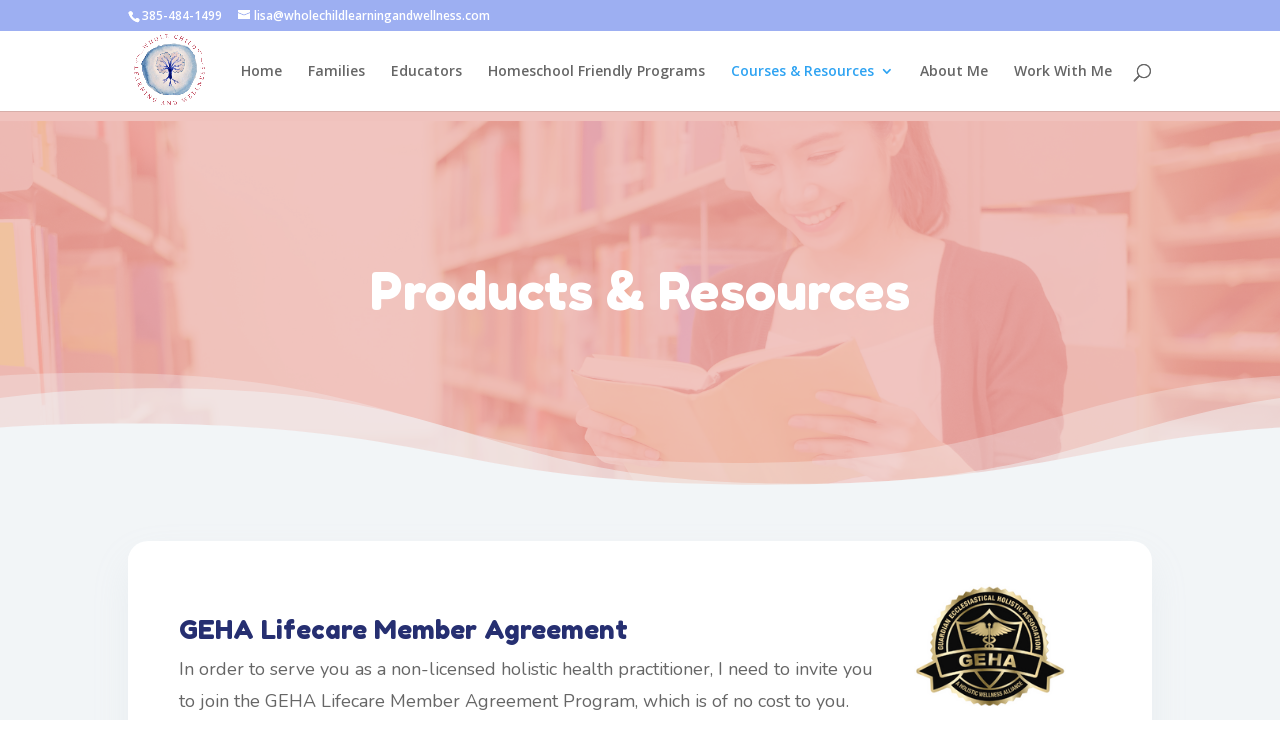

--- FILE ---
content_type: text/css
request_url: https://wholechildlearningandwellness.com/wp-content/et-cache/443/et-core-unified-tb-56-443-17682285906296.min.css
body_size: 4706
content:
#top-header,#et-secondary-nav li ul{background-color:#9daff2}#et-secondary-nav li ul{background-color:#2ea3f2}#main-header .nav li ul a{color:rgba(0,0,0,0.7)}#footer-widgets .footer-widget a,#footer-widgets .footer-widget li a,#footer-widgets .footer-widget li a:hover{color:#ffffff}.footer-widget{color:#ffffff}.footer-widget .et_pb_widget div,.footer-widget .et_pb_widget ul,.footer-widget .et_pb_widget ol,.footer-widget .et_pb_widget label{line-height:1.7em}#et-footer-nav .bottom-nav li.current-menu-item a{color:#2ea3f2}body .et_pb_bg_layout_light.et_pb_button:hover,body .et_pb_bg_layout_light .et_pb_button:hover,body .et_pb_button:hover{border-radius:0px}.woocommerce a.button.alt:hover,.woocommerce-page a.button.alt:hover,.woocommerce button.button.alt:hover,.woocommerce button.button.alt.disabled:hover,.woocommerce-page button.button.alt:hover,.woocommerce-page button.button.alt.disabled:hover,.woocommerce input.button.alt:hover,.woocommerce-page input.button.alt:hover,.woocommerce #respond input#submit.alt:hover,.woocommerce-page #respond input#submit.alt:hover,.woocommerce #content input.button.alt:hover,.woocommerce-page #content input.button.alt:hover,.woocommerce a.button:hover,.woocommerce-page a.button:hover,.woocommerce button.button:hover,.woocommerce-page button.button:hover,.woocommerce input.button:hover,.woocommerce-page input.button:hover,.woocommerce #respond input#submit:hover,.woocommerce-page #respond input#submit:hover,.woocommerce #content input.button:hover,.woocommerce-page #content input.button:hover{border-radius:0px}@media only screen and (min-width:981px){#logo{max-height:94%}.et_pb_svg_logo #logo{height:94%}.et_header_style_centered.et_hide_primary_logo #main-header:not(.et-fixed-header) .logo_container,.et_header_style_centered.et_hide_fixed_logo #main-header.et-fixed-header .logo_container{height:11.88px}}@media only screen and (min-width:1350px){.et_pb_row{padding:27px 0}.et_pb_section{padding:54px 0}.single.et_pb_pagebuilder_layout.et_full_width_page .et_post_meta_wrapper{padding-top:81px}.et_pb_fullwidth_section{padding:0}}.et_pb_section_0_tb_footer{min-height:582.5px}.et_pb_section_0_tb_footer.et_pb_section{padding-bottom:0px;margin-bottom:-7px;background-color:#c45768!important}.et_pb_menu_0_tb_footer.et_pb_menu ul li a{color:#FFFFFF!important}.et_pb_text_0_tb_footer.et_pb_text{color:#FFFFFF!important}.et_pb_menu_0_tb_footer.et_pb_menu{background-color:#c45768}.et_pb_menu_0_tb_footer{padding-right:148px;margin-top:0px!important}.et_pb_menu_0_tb_footer.et_pb_menu .nav li ul{background-color:#c45768!important}.et_pb_menu_0_tb_footer.et_pb_menu .et_mobile_menu,.et_pb_menu_0_tb_footer.et_pb_menu .et_mobile_menu ul{background-color:#c45768!important}.et_pb_menu_0_tb_footer .et_pb_menu_inner_container>.et_pb_menu__logo-wrap .et_pb_menu__logo,.et_pb_menu_0_tb_footer .et_pb_menu__logo-slot{width:auto;max-width:100%}.et_pb_menu_0_tb_footer .et_pb_menu_inner_container>.et_pb_menu__logo-wrap .et_pb_menu__logo img,.et_pb_menu_0_tb_footer .et_pb_menu__logo-slot .et_pb_menu__logo-wrap img{height:auto;max-height:none}.et_pb_menu_0_tb_footer .mobile_nav .mobile_menu_bar:before{color:#2ea3f2}.et_pb_menu_0_tb_footer .et_pb_menu__icon.et_pb_menu__search-button,.et_pb_menu_0_tb_footer .et_pb_menu__icon.et_pb_menu__close-search-button{color:#2ea3f2}.et_pb_menu_0_tb_footer .et_pb_menu__icon.et_pb_menu__cart-button{color:#2ea3f2}.et_pb_row_1_tb_footer{min-height:202.5px}.et_pb_image_0_tb_footer{margin-top:29px!important;width:100%;max-width:100%!important;text-align:center}.et_pb_image_0_tb_footer .et_pb_image_wrap,.et_pb_image_0_tb_footer img{width:100%}.et_pb_text_0_tb_footer{line-height:1.3em;font-family:'Poppins',Helvetica,Arial,Lucida,sans-serif;line-height:1.3em;min-height:183.2px;padding-top:28px!important;padding-right:2px!important;padding-bottom:1px!important;margin-right:-4px!important;margin-bottom:2px!important}.et_pb_text_0_tb_footer h1{font-size:43px;color:#FFFFFF!important}.et_pb_text_0_tb_footer h3{color:#FFFAF1!important}ul.et_pb_social_media_follow_0_tb_footer{margin-top:-19px!important;margin-bottom:6px!important}.et_pb_social_media_follow_0_tb_footer{width:100%;max-width:100%}.et_pb_row_2_tb_footer.et_pb_row{margin-top:-53px!important}.et_pb_image_1_tb_footer .et_pb_image_wrap img{height:125px;min-height:9.2px;width:auto}.et_pb_image_1_tb_footer{padding-top:183px;padding-bottom:0px;padding-left:12px;margin-top:-207px!important;margin-right:1px!important;margin-bottom:109px!important;margin-left:3px!important;max-width:100%;text-align:left;margin-left:0}.et_pb_image_2_tb_footer{width:40.9%;text-align:left;margin-left:0}.et_pb_image_2_tb_footer .et_pb_image_wrap img{width:auto}.et_pb_social_media_follow_network_0_tb_footer a.icon{background-color:#3b5998!important}.et_pb_social_media_follow_network_1_tb_footer a.icon{background-color:#a82400!important}.et_pb_social_media_follow_network_2_tb_footer a.icon{background-color:#ea2c59!important}.et_pb_image_1_tb_footer.et_pb_module{margin-left:auto!important;margin-right:0px!important}@media only screen and (min-width:981px){.et_pb_image_1_tb_footer{width:100%}}@media only screen and (max-width:767px){.et_pb_image_0_tb_footer{width:54%}.et_pb_image_1_tb_footer{margin-top:-122px!important;margin-right:2px!important;margin-left:11px!important;width:100%}}div.et_pb_section.et_pb_section_0{background-blend-mode:soft-light;background-image:url(https://wholechildlearningandwellness.com/wp-content/uploads/2021/04/Copy-of-STYLE-2-DESKTOP-LONG-1.png),linear-gradient(62deg,#e59c95 0%,#e59c95 100%)!important}.et_pb_section_0{min-height:377px}.et_pb_section_0.et_pb_section{padding-top:120px;padding-bottom:120px;background-color:inherit!important}.et_pb_section_0.section_has_divider.et_pb_bottom_divider .et_pb_bottom_inside_divider{background-image:url([data-uri]);background-size:100% 150px;bottom:0;height:150px;z-index:1}.et_pb_text_0.et_pb_text{color:#FFFAF1!important}.et_pb_text_0{line-height:1.8em;font-family:'Nunito',Helvetica,Arial,Lucida,sans-serif;font-size:18px;line-height:1.8em;margin-bottom:10px!important;max-width:700px}.et_pb_text_0 h1{font-family:'Fredoka One',display;font-size:52px;line-height:1.3em}.et_pb_section_1.et_pb_section{padding-top:60px;padding-bottom:120px;background-color:#f2f5f7!important}.et_pb_section_1.section_has_divider.et_pb_bottom_divider .et_pb_bottom_inside_divider{background-image:url([data-uri]);background-size:100% 100px;bottom:0;height:100px;z-index:1}.et_pb_row_1{background-color:#ffffff;border-radius:20px 20px 20px 20px;overflow:hidden;box-shadow:0px 17px 41px -6px rgba(175,196,204,0.18)}.et_pb_row_3{background-color:#ffffff;border-radius:20px 20px 20px 20px;overflow:hidden;box-shadow:0px 17px 41px -6px rgba(175,196,204,0.18)}.et_pb_row_4{background-color:#ffffff;border-radius:20px 20px 20px 20px;overflow:hidden;box-shadow:0px 17px 41px -6px rgba(175,196,204,0.18)}.et_pb_row_5{background-color:#ffffff;border-radius:20px 20px 20px 20px;overflow:hidden;box-shadow:0px 17px 41px -6px rgba(175,196,204,0.18)}.et_pb_row_6{background-color:#ffffff;border-radius:20px 20px 20px 20px;overflow:hidden;box-shadow:0px 17px 41px -6px rgba(175,196,204,0.18)}.et_pb_row_7{background-color:#ffffff;border-radius:20px 20px 20px 20px;overflow:hidden;box-shadow:0px 17px 41px -6px rgba(175,196,204,0.18)}.et_pb_row_8{background-color:#ffffff;border-radius:20px 20px 20px 20px;overflow:hidden;box-shadow:0px 17px 41px -6px rgba(175,196,204,0.18)}.et_pb_row_9{background-color:#ffffff;border-radius:20px 20px 20px 20px;overflow:hidden;box-shadow:0px 17px 41px -6px rgba(175,196,204,0.18)}.et_pb_row_10{background-color:#ffffff;border-radius:20px 20px 20px 20px;overflow:hidden;box-shadow:0px 17px 41px -6px rgba(175,196,204,0.18)}.et_pb_row_11{background-color:#ffffff;border-radius:20px 20px 20px 20px;overflow:hidden;box-shadow:0px 17px 41px -6px rgba(175,196,204,0.18)}.et_pb_row_12{background-color:#ffffff;border-radius:20px 20px 20px 20px;overflow:hidden;box-shadow:0px 17px 41px -6px rgba(175,196,204,0.18)}.et_pb_row_1.et_pb_row{padding-top:14px!important;padding-bottom:0px!important;margin-top:-40px!important;margin-right:auto!important;margin-left:auto!important;padding-top:14px;padding-bottom:0px}.et_pb_text_1{line-height:1.8em;font-family:'Nunito',Helvetica,Arial,Lucida,sans-serif;font-size:18px;line-height:1.8em;padding-top:2px!important}.et_pb_text_2{line-height:1.8em;font-family:'Nunito',Helvetica,Arial,Lucida,sans-serif;font-size:18px;line-height:1.8em;padding-top:2px!important}.et_pb_text_3{line-height:1.8em;font-family:'Nunito',Helvetica,Arial,Lucida,sans-serif;font-size:18px;line-height:1.8em;padding-top:2px!important}.et_pb_text_6{line-height:1.8em;font-family:'Nunito',Helvetica,Arial,Lucida,sans-serif;font-size:18px;line-height:1.8em;padding-top:2px!important}.et_pb_text_7{line-height:1.8em;font-family:'Nunito',Helvetica,Arial,Lucida,sans-serif;font-size:18px;line-height:1.8em;padding-top:2px!important}.et_pb_text_8{line-height:1.8em;font-family:'Nunito',Helvetica,Arial,Lucida,sans-serif;font-size:18px;line-height:1.8em;padding-top:2px!important}.et_pb_text_1 h4{font-family:'Fredoka One',display;font-size:26px;color:#262f71!important}.et_pb_text_2 h4{font-family:'Fredoka One',display;font-size:26px;color:#262f71!important}.et_pb_text_3 h4{font-family:'Fredoka One',display;font-size:26px;color:#262f71!important}.et_pb_text_4 h4{font-family:'Fredoka One',display;font-size:26px;color:#262f71!important}.et_pb_text_6 h4{font-family:'Fredoka One',display;font-size:26px;color:#262f71!important}.et_pb_text_7 h4{font-family:'Fredoka One',display;font-size:26px;color:#262f71!important}.et_pb_text_8 h4{font-family:'Fredoka One',display;font-size:26px;color:#262f71!important}.et_pb_text_9 h4{font-family:'Fredoka One',display;font-size:26px;color:#262f71!important}.et_pb_text_10 h4{font-family:'Fredoka One',display;font-size:26px;color:#262f71!important}.et_pb_text_11 h4{font-family:'Fredoka One',display;font-size:26px;color:#262f71!important}.et_pb_text_12 h4{font-family:'Fredoka One',display;font-size:26px;color:#262f71!important}.et_pb_button_0_wrapper .et_pb_button_0,.et_pb_button_0_wrapper .et_pb_button_0:hover{padding-top:14px!important;padding-right:24px!important;padding-bottom:14px!important;padding-left:24px!important}.et_pb_button_1_wrapper .et_pb_button_1,.et_pb_button_1_wrapper .et_pb_button_1:hover{padding-top:14px!important;padding-right:24px!important;padding-bottom:14px!important;padding-left:24px!important}.et_pb_button_2_wrapper .et_pb_button_2,.et_pb_button_2_wrapper .et_pb_button_2:hover{padding-top:14px!important;padding-right:24px!important;padding-bottom:14px!important;padding-left:24px!important}.et_pb_button_3_wrapper .et_pb_button_3,.et_pb_button_3_wrapper .et_pb_button_3:hover{padding-top:14px!important;padding-right:24px!important;padding-bottom:14px!important;padding-left:24px!important}.et_pb_button_4_wrapper .et_pb_button_4,.et_pb_button_4_wrapper .et_pb_button_4:hover{padding-top:14px!important;padding-right:24px!important;padding-bottom:14px!important;padding-left:24px!important}.et_pb_button_5_wrapper .et_pb_button_5,.et_pb_button_5_wrapper .et_pb_button_5:hover{padding-top:14px!important;padding-right:24px!important;padding-bottom:14px!important;padding-left:24px!important}.et_pb_button_6_wrapper .et_pb_button_6,.et_pb_button_6_wrapper .et_pb_button_6:hover{padding-top:14px!important;padding-right:24px!important;padding-bottom:14px!important;padding-left:24px!important}.et_pb_button_7_wrapper .et_pb_button_7,.et_pb_button_7_wrapper .et_pb_button_7:hover{padding-top:14px!important;padding-right:24px!important;padding-bottom:14px!important;padding-left:24px!important}.et_pb_button_8_wrapper .et_pb_button_8,.et_pb_button_8_wrapper .et_pb_button_8:hover{padding-top:14px!important;padding-right:24px!important;padding-bottom:14px!important;padding-left:24px!important}.et_pb_button_9_wrapper .et_pb_button_9,.et_pb_button_9_wrapper .et_pb_button_9:hover{padding-top:14px!important;padding-right:24px!important;padding-bottom:14px!important;padding-left:24px!important}.et_pb_button_10_wrapper .et_pb_button_10,.et_pb_button_10_wrapper .et_pb_button_10:hover{padding-top:14px!important;padding-right:24px!important;padding-bottom:14px!important;padding-left:24px!important}.et_pb_button_11_wrapper .et_pb_button_11,.et_pb_button_11_wrapper .et_pb_button_11:hover{padding-top:14px!important;padding-right:24px!important;padding-bottom:14px!important;padding-left:24px!important}body #page-container .et_pb_section .et_pb_button_0{color:#FFFAF1!important;border-width:0px!important;border-color:#83B0C0;border-radius:60px;font-size:14px;font-family:'Nunito',Helvetica,Arial,Lucida,sans-serif!important;font-weight:700!important;text-transform:uppercase!important;background-color:#db6483}body #page-container .et_pb_section .et_pb_button_1{color:#FFFAF1!important;border-width:0px!important;border-color:#83B0C0;border-radius:60px;font-size:14px;font-family:'Nunito',Helvetica,Arial,Lucida,sans-serif!important;font-weight:700!important;text-transform:uppercase!important;background-color:#db6483}body #page-container .et_pb_section .et_pb_button_2{color:#FFFAF1!important;border-width:0px!important;border-color:#83B0C0;border-radius:60px;font-size:14px;font-family:'Nunito',Helvetica,Arial,Lucida,sans-serif!important;font-weight:700!important;text-transform:uppercase!important;background-color:#db6483}body #page-container .et_pb_section .et_pb_button_3{color:#FFFAF1!important;border-width:0px!important;border-color:#83B0C0;border-radius:60px;font-size:14px;font-family:'Nunito',Helvetica,Arial,Lucida,sans-serif!important;font-weight:700!important;text-transform:uppercase!important;background-color:#db6483}body #page-container .et_pb_section .et_pb_button_4{color:#FFFAF1!important;border-width:0px!important;border-color:#83B0C0;border-radius:60px;font-size:14px;font-family:'Nunito',Helvetica,Arial,Lucida,sans-serif!important;font-weight:700!important;text-transform:uppercase!important;background-color:#db6483}body #page-container .et_pb_section .et_pb_button_5{color:#FFFAF1!important;border-width:0px!important;border-color:#83B0C0;border-radius:60px;font-size:14px;font-family:'Nunito',Helvetica,Arial,Lucida,sans-serif!important;font-weight:700!important;text-transform:uppercase!important;background-color:#db6483}body #page-container .et_pb_section .et_pb_button_6{color:#FFFAF1!important;border-width:0px!important;border-color:#83B0C0;border-radius:60px;font-size:14px;font-family:'Nunito',Helvetica,Arial,Lucida,sans-serif!important;font-weight:700!important;text-transform:uppercase!important;background-color:#db6483}body #page-container .et_pb_section .et_pb_button_7{color:#FFFAF1!important;border-width:0px!important;border-color:#83B0C0;border-radius:60px;font-size:14px;font-family:'Nunito',Helvetica,Arial,Lucida,sans-serif!important;font-weight:700!important;text-transform:uppercase!important;background-color:#db6483}body #page-container .et_pb_section .et_pb_button_8{color:#FFFAF1!important;border-width:0px!important;border-color:#83B0C0;border-radius:60px;font-size:14px;font-family:'Nunito',Helvetica,Arial,Lucida,sans-serif!important;font-weight:700!important;text-transform:uppercase!important;background-color:#db6483}body #page-container .et_pb_section .et_pb_button_9{color:#FFFAF1!important;border-width:0px!important;border-color:#83B0C0;border-radius:60px;font-size:14px;font-family:'Nunito',Helvetica,Arial,Lucida,sans-serif!important;font-weight:700!important;text-transform:uppercase!important;background-color:#db6483}body #page-container .et_pb_section .et_pb_button_10{color:#FFFAF1!important;border-width:0px!important;border-color:#83B0C0;border-radius:60px;font-size:14px;font-family:'Nunito',Helvetica,Arial,Lucida,sans-serif!important;font-weight:700!important;text-transform:uppercase!important;background-color:#db6483}body #page-container .et_pb_section .et_pb_button_11{color:#FFFAF1!important;border-width:0px!important;border-color:#83B0C0;border-radius:60px;font-size:14px;font-family:'Nunito',Helvetica,Arial,Lucida,sans-serif!important;font-weight:700!important;text-transform:uppercase!important;background-color:#db6483}body #page-container .et_pb_section .et_pb_button_0:before,body #page-container .et_pb_section .et_pb_button_0:after{display:none!important}body #page-container .et_pb_section .et_pb_button_1:before,body #page-container .et_pb_section .et_pb_button_1:after{display:none!important}body #page-container .et_pb_section .et_pb_button_2:before,body #page-container .et_pb_section .et_pb_button_2:after{display:none!important}body #page-container .et_pb_section .et_pb_button_3:before,body #page-container .et_pb_section .et_pb_button_3:after{display:none!important}body #page-container .et_pb_section .et_pb_button_4:before,body #page-container .et_pb_section .et_pb_button_4:after{display:none!important}body #page-container .et_pb_section .et_pb_button_5:before,body #page-container .et_pb_section .et_pb_button_5:after{display:none!important}body #page-container .et_pb_section .et_pb_button_6:before,body #page-container .et_pb_section .et_pb_button_6:after{display:none!important}body #page-container .et_pb_section .et_pb_button_7:before,body #page-container .et_pb_section .et_pb_button_7:after{display:none!important}body #page-container .et_pb_section .et_pb_button_8:before,body #page-container .et_pb_section .et_pb_button_8:after{display:none!important}body #page-container .et_pb_section .et_pb_button_9:before,body #page-container .et_pb_section .et_pb_button_9:after{display:none!important}body #page-container .et_pb_section .et_pb_button_10:before,body #page-container .et_pb_section .et_pb_button_10:after{display:none!important}body #page-container .et_pb_section .et_pb_button_11:before,body #page-container .et_pb_section .et_pb_button_11:after{display:none!important}.et_pb_button_0,.et_pb_button_0:after{transition:all 300ms ease 0ms}.et_pb_button_1,.et_pb_button_1:after{transition:all 300ms ease 0ms}.et_pb_button_2,.et_pb_button_2:after{transition:all 300ms ease 0ms}.et_pb_button_3,.et_pb_button_3:after{transition:all 300ms ease 0ms}.et_pb_button_4,.et_pb_button_4:after{transition:all 300ms ease 0ms}.et_pb_button_5,.et_pb_button_5:after{transition:all 300ms ease 0ms}.et_pb_button_6,.et_pb_button_6:after{transition:all 300ms ease 0ms}.et_pb_button_7,.et_pb_button_7:after{transition:all 300ms ease 0ms}.et_pb_button_8,.et_pb_button_8:after{transition:all 300ms ease 0ms}.et_pb_button_9,.et_pb_button_9:after{transition:all 300ms ease 0ms}.et_pb_button_10,.et_pb_button_10:after{transition:all 300ms ease 0ms}.et_pb_button_11,.et_pb_button_11:after{transition:all 300ms ease 0ms}.et_pb_image_0{margin-top:27px!important;margin-right:7px!important;margin-left:-26px!important;width:74%;text-align:right;margin-right:0}.et_pb_image_0 .et_pb_image_wrap img{width:auto}.et_pb_image_1 .et_pb_image_wrap img{width:auto}.et_pb_image_1{margin-top:27px!important;margin-right:7px!important;margin-left:-14px!important;width:65%;text-align:right;margin-right:0}.et_pb_row_2.et_pb_row{margin-top:-22px!important;margin-right:auto!important;margin-left:auto!important}.et_pb_row_3.et_pb_row{padding-top:0px!important;padding-bottom:0px!important;margin-top:60px!important;padding-top:0px;padding-bottom:0px}.et_pb_row_4.et_pb_row{padding-top:0px!important;padding-bottom:0px!important;margin-top:60px!important;padding-top:0px;padding-bottom:0px}.et_pb_row_5.et_pb_row{padding-top:0px!important;padding-bottom:0px!important;margin-top:60px!important;padding-top:0px;padding-bottom:0px}.et_pb_row_6.et_pb_row{padding-top:0px!important;padding-bottom:0px!important;margin-top:60px!important;padding-top:0px;padding-bottom:0px}.et_pb_row_7.et_pb_row{padding-top:0px!important;padding-bottom:0px!important;margin-top:60px!important;padding-top:0px;padding-bottom:0px}.et_pb_row_8.et_pb_row{padding-top:0px!important;padding-bottom:0px!important;margin-top:60px!important;padding-top:0px;padding-bottom:0px}.et_pb_row_9.et_pb_row{padding-top:0px!important;padding-bottom:0px!important;margin-top:60px!important;padding-top:0px;padding-bottom:0px}.et_pb_row_10.et_pb_row{padding-top:0px!important;padding-bottom:0px!important;margin-top:60px!important;padding-top:0px;padding-bottom:0px}.et_pb_row_11.et_pb_row{padding-top:0px!important;padding-bottom:0px!important;margin-top:60px!important;padding-top:0px;padding-bottom:0px}.et_pb_row_12.et_pb_row{padding-top:0px!important;padding-bottom:0px!important;margin-top:60px!important;padding-top:0px;padding-bottom:0px}.et_pb_image_2 .et_pb_image_wrap img{height:200px;min-height:154px;max-height:763px;width:auto}.et_pb_image_2{margin-top:64px!important;margin-right:7px!important;margin-left:-24px!important;width:100%;text-align:right;margin-right:0}.et_pb_image_3 .et_pb_image_wrap img{height:100px;min-height:100px;max-height:763px;width:auto}.et_pb_image_4 .et_pb_image_wrap img{height:100px;min-height:100px;max-height:763px;width:auto}.et_pb_image_3{padding-top:64px;margin-top:64px!important;margin-right:7px!important;margin-left:-24px!important;width:100%;text-align:right;margin-right:0}.et_pb_image_4{padding-top:64px;margin-top:64px!important;margin-right:7px!important;margin-left:-24px!important;width:100%;text-align:right;margin-right:0}.et_pb_text_4{line-height:1.8em;font-family:'Nunito',Helvetica,Arial,Lucida,sans-serif;font-size:18px;line-height:1.8em;padding-top:2px!important;padding-bottom:0px!important}.et_pb_button_4_wrapper{margin-top:-27px!important}.et_pb_image_5{margin-top:88px!important;margin-right:7px!important;margin-left:-26px!important;width:100%;max-width:100%!important;text-align:right;margin-right:0}.et_pb_image_5 .et_pb_image_wrap,.et_pb_image_5 img{width:100%}.et_pb_image_6 .et_pb_image_wrap,.et_pb_image_6 img{width:100%}.et_pb_image_7 .et_pb_image_wrap,.et_pb_image_7 img{width:100%}.et_pb_image_8 .et_pb_image_wrap,.et_pb_image_8 img{width:100%}.et_pb_image_9 .et_pb_image_wrap,.et_pb_image_9 img{width:100%}.et_pb_image_10 .et_pb_image_wrap,.et_pb_image_10 img{width:100%}.et_pb_image_6{margin-top:52px!important;margin-right:7px!important;margin-left:-26px!important;width:100%;max-width:100%!important;text-align:right;margin-right:0}.et_pb_image_7{margin-top:27px!important;margin-right:7px!important;margin-left:-26px!important;width:100%;max-width:100%!important;text-align:right;margin-right:0}.et_pb_text_9{line-height:1.8em;font-family:'Nunito',Helvetica,Arial,Lucida,sans-serif;font-size:18px;line-height:1.8em;padding-bottom:0px!important}.et_pb_image_8{margin-top:108px!important;margin-left:-32px!important;width:100%;max-width:100%!important;text-align:right;margin-right:0}.et_pb_text_10{line-height:1.8em;font-family:'Nunito',Helvetica,Arial,Lucida,sans-serif;font-size:18px;line-height:1.8em}.et_pb_text_11{line-height:1.8em;font-family:'Nunito',Helvetica,Arial,Lucida,sans-serif;font-size:18px;line-height:1.8em}.et_pb_image_9{margin-top:39px!important;margin-left:-35px!important;width:100%;max-width:100%!important;text-align:right;margin-right:0}.et_pb_image_10{margin-top:39px!important;margin-left:-35px!important;width:100%;max-width:100%!important;text-align:right;margin-right:0}.et_pb_text_12{line-height:1.8em;font-family:'Nunito',Helvetica,Arial,Lucida,sans-serif;font-size:18px;line-height:1.8em;padding-top:0px!important}.et_pb_social_media_follow_0{width:100%;max-width:100%}.et_pb_column_1{background-color:#ffffff;padding-top:60px;padding-bottom:60px;padding-left:5%}.et_pb_column_4{background-color:#ffffff;padding-top:60px;padding-bottom:60px;padding-left:5%}.et_pb_column_6{background-color:#ffffff;padding-top:60px;padding-bottom:60px;padding-left:5%}.et_pb_column_8{background-color:#ffffff;padding-top:60px;padding-bottom:60px;padding-left:5%}.et_pb_column_10{background-color:#ffffff;padding-top:60px;padding-bottom:60px;padding-left:5%}.et_pb_column_12{background-color:#ffffff;padding-top:60px;padding-bottom:60px;padding-left:5%}.et_pb_column_14{background-color:#ffffff;padding-top:60px;padding-bottom:60px;padding-left:5%}.et_pb_column_16{background-color:#ffffff;padding-top:60px;padding-bottom:60px;padding-left:5%}.et_pb_column_18{background-color:#ffffff;padding-top:60px;padding-bottom:60px;padding-left:5%}.et_pb_column_20{background-color:#ffffff;padding-top:60px;padding-bottom:60px;padding-left:5%}.et_pb_column_22{background-color:#ffffff;padding-top:60px;padding-bottom:60px;padding-left:5%}.et_pb_social_media_follow_network_0 a.icon{background-color:#3b5998!important}.et_pb_social_media_follow_network_1 a.icon{background-color:#a82400!important}.et_pb_social_media_follow_network_2 a.icon{background-color:#ea2c59!important}.et_pb_text_0.et_pb_module{margin-left:auto!important;margin-right:auto!important}@media only screen and (max-width:980px){.et_pb_image_2 .et_pb_image_wrap img{min-height:auto}.et_pb_image_3 .et_pb_image_wrap img{min-height:auto}.et_pb_image_4 .et_pb_image_wrap img{min-height:auto}.et_pb_column_1{padding-top:40px;padding-right:40px;padding-bottom:40px;padding-left:40px}.et_pb_column_4{padding-top:40px;padding-right:40px;padding-bottom:40px;padding-left:40px}.et_pb_column_6{padding-top:40px;padding-right:40px;padding-bottom:40px;padding-left:40px}.et_pb_column_8{padding-top:40px;padding-right:40px;padding-bottom:40px;padding-left:40px}.et_pb_column_10{padding-top:40px;padding-right:40px;padding-bottom:40px;padding-left:40px}.et_pb_column_12{padding-top:40px;padding-right:40px;padding-bottom:40px;padding-left:40px}.et_pb_column_14{padding-top:40px;padding-right:40px;padding-bottom:40px;padding-left:40px}.et_pb_column_16{padding-top:40px;padding-right:40px;padding-bottom:40px;padding-left:40px}.et_pb_column_18{padding-top:40px;padding-right:40px;padding-bottom:40px;padding-left:40px}.et_pb_column_20{padding-top:40px;padding-right:40px;padding-bottom:40px;padding-left:40px}.et_pb_column_22{padding-top:40px;padding-right:40px;padding-bottom:40px;padding-left:40px}}@media only screen and (max-width:767px){.et_pb_image_0{margin-top:-49px!important;margin-left:0px!important}.et_pb_image_1{margin-top:28px!important;margin-right:7px!important;margin-left:47px!important}.et_pb_image_2 .et_pb_image_wrap img{min-height:154px}.et_pb_image_3 .et_pb_image_wrap img{min-height:154px}.et_pb_image_4 .et_pb_image_wrap img{min-height:154px}.et_pb_image_2{margin-top:-40px!important;margin-right:7px!important;margin-left:-58px!important}.et_pb_image_3{margin-top:-40px!important;margin-right:7px!important;margin-left:-58px!important}.et_pb_image_4{margin-top:-40px!important;margin-right:7px!important;margin-left:-58px!important}.et_pb_image_5{margin-top:-68px!important;margin-right:7px!important;margin-left:-26px!important}.et_pb_image_6{margin-top:-46px!important;margin-right:10px!important;margin-left:1px!important}.et_pb_image_7{margin-top:-49px!important;margin-right:7px!important;margin-left:1px!important}.et_pb_image_8{margin-top:-57px!important;margin-left:-7px!important}.et_pb_image_9{margin-top:-45px!important;margin-left:2px!important}.et_pb_image_10{margin-top:-45px!important;margin-left:2px!important}}

--- FILE ---
content_type: text/css
request_url: https://wholechildlearningandwellness.com/wp-content/et-cache/443/et-core-unified-443-17682285906296.min.css
body_size: 45
content:
@media only screen and (min-width:981px){.cstm-fw-header .header-content-container{width:65%!important}.cstm-fw-header .header-image-container{width:35%!important}.et-cart-info{display:none!important}

--- FILE ---
content_type: application/javascript
request_url: https://widget.tixoom.app/v1/main.js
body_size: 828
content:
!(function () {
    var load = function(){
        var widgets = document.querySelectorAll(".tixoom");
        [].forEach.call(widgets, function(widget) {
            var thiswidget = widget;
            var xmlhttp = new XMLHttpRequest();
            var url = "https://widget.tixoom.app/v1/" + widget.getAttribute('data-type') + "/" + widget.getAttribute('data-tag') + ".json";
            var tbl = document.createElement('table');
            tbl.width = "100%";
            tbl.className = 'tixoom-' + widget.getAttribute('data-type');
            var tbdy = document.createElement('tbody');
            xmlhttp.onreadystatechange = function() {
                if (this.readyState == 4 && this.status == 200) {
                    var data = JSON.parse(this.responseText);
                    for (var i = 0; i < data.results.length; i++) {
                        var tr = document.createElement('tr');
                        var det = document.createElement('td');
                        det.className = "tixoom-event";
                        det.appendChild(document.createTextNode(data.results[i].topic));
                        det.appendChild(document.createElement("br"));
                        if(data.results[i].start_time) {
                            var date = document.createElement('span');
                            date.style.opacity = "0.5";
                            date.className = "tixoom-date";
                            date.appendChild(document.createTextNode("on " + data.results[i].start_time));
                            det.appendChild(date);
                        }
                        tr.appendChild(det);
                        var buy = document.createElement('td');
                        buy.style.whiteSpace = "nowrap";
                        buy.valign = "middle";
                        if(data.results[i].availability == 0){
                            buy.appendChild(document.createTextNode('Available soon!'));
                        } else if(data.results[i].availability > 4){
                            buy.appendChild(document.createTextNode('Sold out!'));
                        } else {
                            var btn = document.createElement('a');
                            btn.className = "tixoom-button";
                            var url = data.results[i].url;
                            btn.href = url;
                            btn.target = "_blank";
                            btn.onclick = function() {this.onclick=''; window.open(this.href, "tixoom", "width=440,height=570,location=no,toolbar=no,titlebar=no"); return false;};
                            btn.appendChild(document.createTextNode(data.results[i].cta));
                            buy.appendChild(btn);
                        }
                        tr.appendChild(buy);
                        tbdy.appendChild(tr);
                    }
                    tbl.appendChild(tbdy);
                    thiswidget.innerHTML = '';
                    thiswidget.appendChild(tbl);
                }
            };
            xmlhttp.open("GET", url, true);
            xmlhttp.send();
        });
        return true;
    }

    if("function"!=typeof window.Tixoom){
        window.Tixoom = load;
        if (document.readyState === "complete" || document.readyState === "interactive") {
            setTimeout(window.Tixoom, 1);
        } else {
            document.addEventListener("DOMContentLoaded", window.Tixoom);
        }
    } else {
        window.Tixoom();
    }
})();